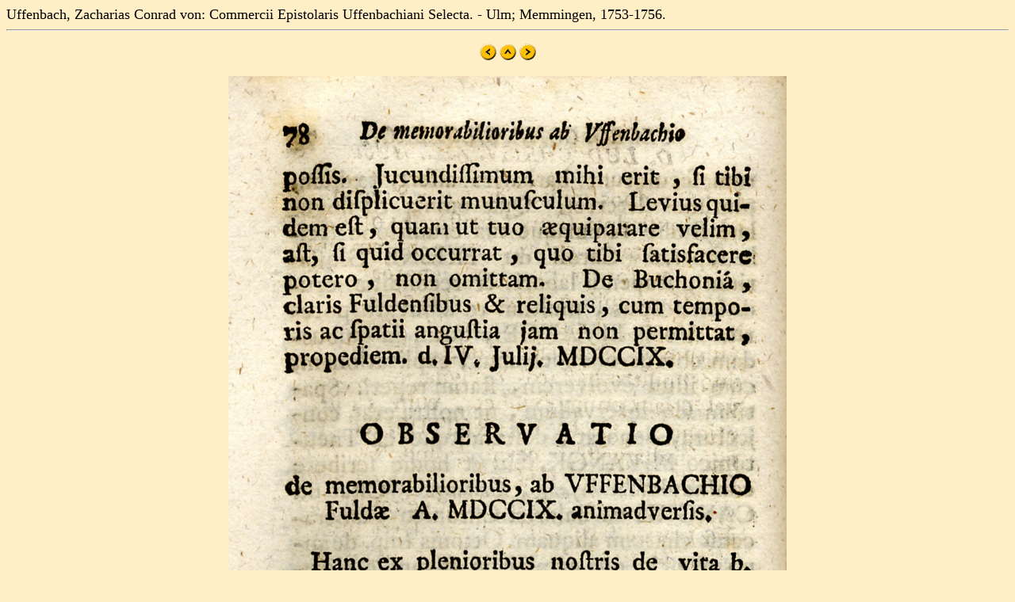

--- FILE ---
content_type: text/html
request_url: https://mateo.uni-mannheim.de/cera/uffenbach1/p1/jpg/cs078.html
body_size: 361
content:
<!DOCTYPE html>
<html>

<head>
<title>Uffenbach, Zacharias Conrad von: Commercii Epistolaris Uffenbachiani Selecta. - Ulm; Memmingen, 1753-1756.</title>
</head>

<BODY bgcolor="#FFEFC6" Text=#000000 LINK=#2F2F4F ALINK=#FF0000 VLINK=#FF0000>
<font size="+1">Uffenbach, Zacharias Conrad von: Commercii Epistolaris Uffenbachiani Selecta. - Ulm; Memmingen, 1753-1756.
<br>
</font><center><hr>







<p>
<A HREF="cs077.html"><img src="left.gif" border="0"></A>
<A HREF="../../../autoren/uffenbach_cera.html"><img src="up.gif" border="0"></A>
<A HREF="cs079.html"><img src="right.gif" border="0"></A>
</p>

<p><img src="cuffenbach078.jpg"></p>


<p>
<A HREF="cs077.html"><img src="left.gif" border="0"></A>
<A HREF="../../../autoren/uffenbach_cera.html"><img src="up.gif" border="0"></A>
<A HREF="cs079.html"><img src="right.gif" border="0"></A>
</p>








<hr></center></body>
</html>

